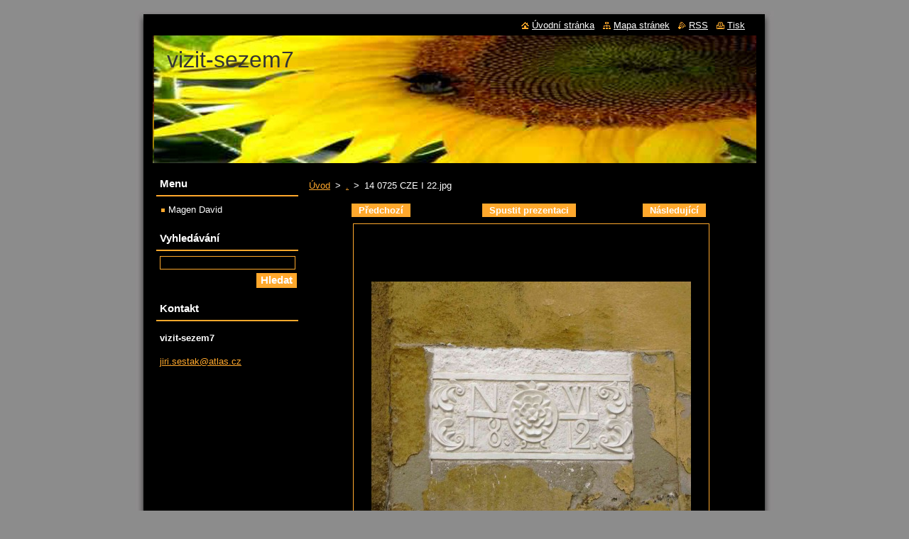

--- FILE ---
content_type: text/html; charset=UTF-8
request_url: https://vizit-sezem7.webnode.cz/album/a38/a14-0725-cze-i-22-jpg/
body_size: 7251
content:
<!--[if lte IE 9]><!DOCTYPE HTML PUBLIC "-//W3C//DTD HTML 4.01 Transitional//EN" "https://www.w3.org/TR/html4/loose.dtd"><![endif]-->
<!DOCTYPE html>
<!--[if IE]><html class="ie" lang="cs"><![endif]-->
<!--[if gt IE 9]><!--> 
<html lang="cs">
<!--<![endif]-->
  <head>
    <!--[if lt IE 8]><meta http-equiv="X-UA-Compatible" content="IE=EmulateIE7"><![endif]--><!--[if IE 8]><meta http-equiv="X-UA-Compatible" content="IE=EmulateIE8"><![endif]--><!--[if IE 9]><meta http-equiv="X-UA-Compatible" content="IE=EmulateIE9"><![endif]-->
    <base href="https://vizit-sezem7.webnode.cz/">
  <meta charset="utf-8">
  <meta name="description" content="">
  <meta name="keywords" content="">
  <meta name="generator" content="Webnode">
  <meta name="apple-mobile-web-app-capable" content="yes">
  <meta name="apple-mobile-web-app-status-bar-style" content="black">
  <meta name="format-detection" content="telephone=no">
    <link rel="icon" type="image/svg+xml" href="/favicon.svg" sizes="any">  <link rel="icon" type="image/svg+xml" href="/favicon16.svg" sizes="16x16">  <link rel="icon" href="/favicon.ico"><link rel="canonical" href="https://vizit-sezem7.webnode.cz/album/a38/a14-0725-cze-i-22-jpg/">
<script type="text/javascript">(function(i,s,o,g,r,a,m){i['GoogleAnalyticsObject']=r;i[r]=i[r]||function(){
			(i[r].q=i[r].q||[]).push(arguments)},i[r].l=1*new Date();a=s.createElement(o),
			m=s.getElementsByTagName(o)[0];a.async=1;a.src=g;m.parentNode.insertBefore(a,m)
			})(window,document,'script','//www.google-analytics.com/analytics.js','ga');ga('create', 'UA-797705-6', 'auto',{"name":"wnd_header"});ga('wnd_header.set', 'dimension1', 'W1');ga('wnd_header.set', 'anonymizeIp', true);ga('wnd_header.send', 'pageview');var pageTrackerAllTrackEvent=function(category,action,opt_label,opt_value){ga('send', 'event', category, action, opt_label, opt_value)};</script>
  <link rel="alternate" type="application/rss+xml" href="https://vizit-sezem7.webnode.cz/rss/all.xml" title="">
<!--[if lte IE 9]><style type="text/css">.cke_skin_webnode iframe {vertical-align: baseline !important;}</style><![endif]-->
    <title>14 0725 CZE I 22.jpg :: vizit-sezem7</title>
    <meta name="robots" content="index, follow">
    <meta name="googlebot" content="index, follow">   
    <link href="https://d11bh4d8fhuq47.cloudfront.net/_system/skins/v8/50000515/css/style.css" rel="stylesheet" type="text/css" media="screen,projection,handheld,tv">
    <link href="https://d11bh4d8fhuq47.cloudfront.net/_system/skins/v8/50000515/css/print.css" rel="stylesheet" type="text/css" media="print">
    <script type="text/javascript" src="https://d11bh4d8fhuq47.cloudfront.net/_system/skins/v8/50000515/js/functions.js"></script>
  
				<script type="text/javascript">
				/* <![CDATA[ */
					
					if (typeof(RS_CFG) == 'undefined') RS_CFG = new Array();
					RS_CFG['staticServers'] = new Array('https://d11bh4d8fhuq47.cloudfront.net/');
					RS_CFG['skinServers'] = new Array('https://d11bh4d8fhuq47.cloudfront.net/');
					RS_CFG['filesPath'] = 'https://vizit-sezem7.webnode.cz/_files/';
					RS_CFG['filesAWSS3Path'] = 'https://c5957baa1e.cbaul-cdnwnd.com/438214d87ce14a66ef64202e3376ec93/';
					RS_CFG['lbClose'] = 'Zavřít';
					RS_CFG['skin'] = 'default';
					if (!RS_CFG['labels']) RS_CFG['labels'] = new Array();
					RS_CFG['systemName'] = 'Webnode';
						
					RS_CFG['responsiveLayout'] = 0;
					RS_CFG['mobileDevice'] = 0;
					RS_CFG['labels']['copyPasteSource'] = 'Více zde:';
					
				/* ]]> */
				</script><style type="text/css">/* <![CDATA[ */#h72b4j0i {position: absolute;font-size: 13px !important;font-family: "Arial", helvetica, sans-serif !important;white-space: nowrap;z-index: 2147483647;-webkit-user-select: none;-khtml-user-select: none;-moz-user-select: none;-o-user-select: none;user-select: none;}#fe8fk3h5b {position: relative;top: -14px;}* html #fe8fk3h5b { top: -11px; }#fe8fk3h5b a { text-decoration: none !important; }#fe8fk3h5b a:hover { text-decoration: underline !important; }#d5ba8e9i6lg66n {z-index: 2147483647;display: inline-block !important;font-size: 16px;padding: 7px 59px 9px 59px;background: transparent url(https://d11bh4d8fhuq47.cloudfront.net/img/footer/footerButtonWebnodeHover.png?ph=c5957baa1e) top left no-repeat;height: 18px;cursor: pointer;}* html #d5ba8e9i6lg66n { height: 36px; }#d5ba8e9i6lg66n:hover { background: url(https://d11bh4d8fhuq47.cloudfront.net/img/footer/footerButtonWebnode.png?ph=c5957baa1e) top left no-repeat; }#a8hec585hg3i { display: none; }#fd6e9c3d5a419d {z-index: 3000;text-align: left !important;position: absolute;height: 88px;font-size: 13px !important;color: #ffffff !important;font-family: "Arial", helvetica, sans-serif !important;overflow: hidden;cursor: pointer;}#fd6e9c3d5a419d a {color: #ffffff !important;}#b58grp91 {color: #36322D !important;text-decoration: none !important;font-weight: bold !important;float: right;height: 31px;position: absolute;top: 19px;right: 15px;cursor: pointer;}#j7fdb8c8kr { float: right; padding-right: 27px; display: block; line-height: 31px; height: 31px; background: url(https://d11bh4d8fhuq47.cloudfront.net/img/footer/footerButton.png?ph=c5957baa1e) top right no-repeat; white-space: nowrap; }#d541ck32f87b8a { position: relative; left: 1px; float: left; display: block; width: 15px; height: 31px; background: url(https://d11bh4d8fhuq47.cloudfront.net/img/footer/footerButton.png?ph=c5957baa1e) top left no-repeat; }#b58grp91:hover { color: #36322D !important; text-decoration: none !important; }#b58grp91:hover #j7fdb8c8kr { background: url(https://d11bh4d8fhuq47.cloudfront.net/img/footer/footerButtonHover.png?ph=c5957baa1e) top right no-repeat; }#b58grp91:hover #d541ck32f87b8a { background: url(https://d11bh4d8fhuq47.cloudfront.net/img/footer/footerButtonHover.png?ph=c5957baa1e) top left no-repeat; }#jib7i8e11pi {padding-right: 11px;padding-right: 11px;float: right;height: 60px;padding-top: 18px;background: url(https://d11bh4d8fhuq47.cloudfront.net/img/footer/footerBubble.png?ph=c5957baa1e) top right no-repeat;}#dm4j3a1724a {float: left;width: 18px;height: 78px;background: url(https://d11bh4d8fhuq47.cloudfront.net/img/footer/footerBubble.png?ph=c5957baa1e) top left no-repeat;}* html #d5ba8e9i6lg66n { filter: progid:DXImageTransform.Microsoft.AlphaImageLoader(src='https://d11bh4d8fhuq47.cloudfront.net/img/footer/footerButtonWebnode.png?ph=c5957baa1e'); background: transparent; }* html #d5ba8e9i6lg66n:hover { filter: progid:DXImageTransform.Microsoft.AlphaImageLoader(src='https://d11bh4d8fhuq47.cloudfront.net/img/footer/footerButtonWebnodeHover.png?ph=c5957baa1e'); background: transparent; }* html #jib7i8e11pi { height: 78px; background-image: url(https://d11bh4d8fhuq47.cloudfront.net/img/footer/footerBubbleIE6.png?ph=c5957baa1e);  }* html #dm4j3a1724a { background-image: url(https://d11bh4d8fhuq47.cloudfront.net/img/footer/footerBubbleIE6.png?ph=c5957baa1e);  }* html #j7fdb8c8kr { background-image: url(https://d11bh4d8fhuq47.cloudfront.net/img/footer/footerButtonIE6.png?ph=c5957baa1e); }* html #d541ck32f87b8a { background-image: url(https://d11bh4d8fhuq47.cloudfront.net/img/footer/footerButtonIE6.png?ph=c5957baa1e); }* html #b58grp91:hover #rbcGrSigTryButtonRight { background-image: url(https://d11bh4d8fhuq47.cloudfront.net/img/footer/footerButtonHoverIE6.png?ph=c5957baa1e);  }* html #b58grp91:hover #rbcGrSigTryButtonLeft { background-image: url(https://d11bh4d8fhuq47.cloudfront.net/img/footer/footerButtonHoverIE6.png?ph=c5957baa1e);  }/* ]]> */</style><script type="text/javascript" src="https://d11bh4d8fhuq47.cloudfront.net/_system/client/js/compressed/frontend.package.1-3-108.js?ph=c5957baa1e"></script><style type="text/css"></style></head>  
  <body>  
    <div id="body_bg">      
      <div id="site">      
        <div id="site_top">
        
          <div id="nonFooter">
          
            <!-- HEADER -->          
            <div id="header">  
              <div id="header_box">     
                <div class="illustration">
                  <div id="logozone">               
                    <div id="logo"><a href="home/" title="Přejít na úvodní stránku."><span id="rbcSystemIdentifierLogo">vizit-sezem7</span></a></div>          
                    <p id="moto"><span id="rbcCompanySlogan" class="rbcNoStyleSpan"></span></p>
                  </div>
                  <img src="https://c5957baa1e.cbaul-cdnwnd.com/438214d87ce14a66ef64202e3376ec93/200013153-6b3666c2ef/50000000.jpg?ph=c5957baa1e" width="850" height="180" alt="">                </div>
              </div>   
            </div>            
            <!-- /HEADER -->
            
            <!-- MAIN -->
            <div id="main"> 
                                  
              <div id="mainContent">
              
                <!-- CONTENT -->
                <div id="content">
                
                  <!-- NAVIGATOR -->
                  <div id="pageNavigator" class="rbcContentBlock">        <div class="navigator">                       <a class="navFirstPage" href="/home/">Úvod</a>      <span><span> &gt; </span></span>          <a href="magen-david/trebic/">.</a>      <span><span> &gt; </span></span>          <span id="navCurrentPage">14 0725 CZE I 22.jpg</span>               </div>              <div class="cleaner"><!-- / --></div>        </div>                  <!-- /NAVIGATOR -->
                
                  



		
		           
      <div class="box">
        <div class="box_title"><h1></h1></div>
        <div class="content">

          <div class="photofull">  
                            
            <div class="pagination">
		        	<table><tr><td class="before">
						   	
	
			<a class="prev" title="Předchozí" href="/album/a38/a14-0725-cze-i-21-jpg/" onclick="RubicusFrontendIns.showPhotogalleryImage(this.href);">Předchozí</a>

		
              </td><td class="control">
	               <a id="slideshowControl" onclick="RubicusFrontendIns.startSlideshow(); return(false);" onmouseover="this.className='enableControl hover'" onmouseout="this.className='enableControl'" title="Spustit automatické procházení obrázků">
	                 Spustit prezentaci
	               </a>
	               <script type="text/javascript"> if ( RubicusFrontendIns.isPhotogalleryAjaxMode() ) { document.getElementById('slideshowControl').className = "enableControl"; } </script>
              </td><td class="after">
               	

      <a class="next" title="Následující" href="/album/a38/a14-0725-cze-i-23-jpg/" onclick="RubicusFrontendIns.showPhotogalleryImage(this.href);">Následující</a>

		
              </td></tr></table>
            </div>								
									
						<div class="cleaner"><!-- / --></div>
                                                      
						<span class="image"><span>
						  <a href="/images/200012011-15a9216a17-public/14+0725+CZE+I+22.jpg?s3=1" onclick="return !window.open(this.href);" title="Odkaz se otevře do nového okna prohlížeče.">
                <img src="https://c5957baa1e.cbaul-cdnwnd.com/438214d87ce14a66ef64202e3376ec93/system_preview_detail_200012011-15a9216a17-public/14 0725 CZE I 22.jpg" width="450" height="338" alt="" onload="RubicusFrontendIns.startSlideshowInterval();">
              </a>
            </span></span>
									
						<div class="cleaner"><!-- / --></div>
									             
						
									             
						<div class="cleaner"><!-- / --></div>
							
						<div class="back"><a href="magen-david/trebic/">Zpět</a></div>
            					
          </div>                
                           
        </div>
      </div>     						

		
			
      <div class="cleaner"><!-- / --></div>

		
			<script type="text/javascript">
			RubicusFrontendIns.setNextPhotogalleryImage('/album/a38/a14-0725-cze-i-23-jpg/');
			RubicusFrontendIns.setPreviousPhotogalleryImage('/album/a38/a14-0725-cze-i-21-jpg/');
			</script>
			                
                </div>
                <!-- /CONTENT -->
                
              </div>
              
              <!-- SIDEBAR -->
              <div id="sidebar">              
                <div id="sidebar_content">
                
                  <!-- MENU -->  
                  


		  <div class="box">	
        <div class="box_title"><h2>Menu</h2></div>
        <div class="box_content">

		<ul class="menu">
	<li class="first last">
  
      <a href="/magen-david/">
    
      Magen David
      
  </a>
  
  </li>
</ul>

        </div>
			</div>

					    
                  <!-- /MENU -->
                  
                  

		  <div class="box">            
        <div class="box_title"><h2>Vyhledávání</h2></div>            
        <div class="box_content">

		<form action="/search/" method="get" id="fulltextSearch">
		
		    <label for="fulltextSearchText" class="hidden">Vyhledávání</label>
      	<input type="text" id="fulltextSearchText" name="text"><br />
      	<span><input class="submit" type="submit" value="Hledat"></span>
				<div class="cleaner"><!-- / --></div>

		</form>

		    </div>
      </div>

		 
                  
                  

      <div class="box">
        <div class="box_title"><h2>Kontakt</h2></div>
        <div class="box_content">
          
		

      <p><strong>vizit-sezem7</strong></p>
                  
      
      
	
	    <p class="email"><a href="&#109;&#97;&#105;&#108;&#116;&#111;:&#106;&#105;&#114;&#105;&#46;&#115;&#101;&#115;&#116;&#97;&#107;&#64;&#97;&#116;&#108;&#97;&#115;&#46;&#99;&#122;"><span id="rbcContactEmail">&#106;&#105;&#114;&#105;&#46;&#115;&#101;&#115;&#116;&#97;&#107;&#64;&#97;&#116;&#108;&#97;&#115;&#46;&#99;&#122;</span></a></p>

	           

		
                      
        </div>
      </div> 

					          
          
                          
                    
    
                </div>            
              </div>
              <!-- /SIDEBAR -->
            
              <hr class="cleaner">
            
            </div>
            <!-- /MAIN -->
            
            <div id="header_link">          
              <table><tr><td>
                 <div class="link">                             
                   <span class="homepage"><a href="home/" title="Přejít na úvodní stránku.">Úvodní stránka</a></span>            
                   <span class="sitemap"><a href="/sitemap/" title="Přejít na mapu stránek.">Mapa stránek</a></span>
                   <span class="rss"><a href="/rss/" title="RSS kanály">RSS</a></span>
                   <span class="print"><a href="#" onclick="window.print(); return false;" title="Vytisknout stránku">Tisk</a></span>
                 </div>
               </td><td>
                 <div class="lang">               
                   <div id="languageSelect"></div>			            
                 </div>
               </td></tr></table>
            </div>
        
          </div>
          
          <!-- FOOTER -->
          <div id="footer">          
            <div id="footer_content">             
              <span id="rbcFooterText" class="rbcNoStyleSpan">© 2014 Všechna práva vyhrazena.</span> | <span class="rbcSignatureText"><a rel="nofollow" href="https://www.webnode.cz?utm_source=text&amp;utm_medium=footer&amp;utm_campaign=free1">Vytvořte si webové stránky zdarma!</a><a id="d5ba8e9i6lg66n" rel="nofollow" href="https://www.webnode.cz?utm_source=button&amp;utm_medium=footer&amp;utm_campaign=free1"><span id="a8hec585hg3i">Webnode</span></a></span>            
            </div>        
          </div>
          <!-- /FOOTER -->
          
        </div>
      </div>    
    </div>
  
  
    <script type="text/javascript">
		/* <![CDATA[ */

			RubicusFrontendIns.addObserver
			({

				onContentChange: function ()
        {
          RubicusFrontendIns.faqInit('faq', 'answerBlock');
        },

				onStartSlideshow: function()
				{
					$('slideshowControl').innerHTML	= '<span>Pozastavit prezentaci<'+'/span>';
					$('slideshowControl').title			= 'Pozastavit automatické procházení obrázků';
					$('slideshowControl').onclick		= RubicusFrontendIns.stopSlideshow.bind(RubicusFrontendIns);
				},

				onStopSlideshow: function()
				{
					$('slideshowControl').innerHTML	= '<span>Spustit prezentaci<'+'/span>';
					$('slideshowControl').title			= 'Spustit automatické procházení obrázků';
					$('slideshowControl').onclick		= RubicusFrontendIns.startSlideshow.bind(RubicusFrontendIns);
				},

				onShowImage: function()
				{
					if (RubicusFrontendIns.isSlideshowMode())
					{
						$('slideshowControl').innerHTML	= '<span>Pozastavit prezentaci<'+'/span>';
						$('slideshowControl').title			= 'Pozastavit automatické procházení obrázků';
						$('slideshowControl').onclick		= RubicusFrontendIns.stopSlideshow.bind(RubicusFrontendIns);
					}
				}

			 });

			  RubicusFrontendIns.faqInit('faq', 'answerBlock');

			  RubicusFrontendIns.addFileToPreload('https://d11bh4d8fhuq47.cloudfront.net/_system/skins/v8/50000515/img/loading.gif');
			  RubicusFrontendIns.addFileToPreload('https://d11bh4d8fhuq47.cloudfront.net/_system/skins/v8/50000515/img/faq_close.png');
			  
  		/* ]]> */
  	 </script>
  
  <div id="rbcFooterHtml"></div><div style="display: none;" id="h72b4j0i"><span id="fe8fk3h5b">&nbsp;</span></div><div id="fd6e9c3d5a419d" style="display: none;"><a href="https://www.webnode.cz?utm_source=window&amp;utm_medium=footer&amp;utm_campaign=free1" rel="nofollow"><div id="dm4j3a1724a"><!-- / --></div><div id="jib7i8e11pi"><div><strong id="ceo6pk259ni">Vytvořte si vlastní web zdarma!</strong><br /><span id="h75smpe2dcbfa">Moderní webové stránky za 5 minut</span></div><span id="b58grp91"><span id="d541ck32f87b8a"><!-- / --></span><span id="j7fdb8c8kr">Vyzkoušet</span></span></div></a></div><script type="text/javascript">/* <![CDATA[ */var f0194145aa1 = {sig: $('h72b4j0i'),prefix: $('fe8fk3h5b'),btn : $('d5ba8e9i6lg66n'),win : $('fd6e9c3d5a419d'),winLeft : $('dm4j3a1724a'),winLeftT : $('au3dhoo1du9ka'),winLeftB : $('qt0a25qj'),winRght : $('jib7i8e11pi'),winRghtT : $('ikqou6f3'),winRghtB : $('jf7bb8793'),tryBtn : $('b58grp91'),tryLeft : $('d541ck32f87b8a'),tryRght : $('j7fdb8c8kr'),text : $('h75smpe2dcbfa'),title : $('ceo6pk259ni')};f0194145aa1.sig.appendChild(f0194145aa1.btn);var g7921eh12e=0,h3812b3389=0,g412um3=0,ejf1a352d3l283,bemjamg23=$$('.rbcSignatureText')[0],b7b2tah1na=false,j182qm7cbbsa;function f6v3r5c2gk4j52(){if (!b7b2tah1na && pageTrackerAllTrackEvent){pageTrackerAllTrackEvent('Signature','Window show - web',f0194145aa1.sig.getElementsByTagName('a')[0].innerHTML);b7b2tah1na=true;}f0194145aa1.win.show();g412um3=f0194145aa1.tryLeft.offsetWidth+f0194145aa1.tryRght.offsetWidth+1;f0194145aa1.tryBtn.style.width=parseInt(g412um3)+'px';f0194145aa1.text.parentNode.style.width = '';f0194145aa1.winRght.style.width=parseInt(20+g412um3+Math.max(f0194145aa1.text.offsetWidth,f0194145aa1.title.offsetWidth))+'px';f0194145aa1.win.style.width=parseInt(f0194145aa1.winLeft.offsetWidth+f0194145aa1.winRght.offsetWidth)+'px';var wl=f0194145aa1.sig.offsetLeft+f0194145aa1.btn.offsetLeft+f0194145aa1.btn.offsetWidth-f0194145aa1.win.offsetWidth+12;if (wl<10){wl=10;}f0194145aa1.win.style.left=parseInt(wl)+'px';f0194145aa1.win.style.top=parseInt(h3812b3389-f0194145aa1.win.offsetHeight)+'px';clearTimeout(ejf1a352d3l283);}function lm3iyq1(){ejf1a352d3l283=setTimeout('f0194145aa1.win.hide()',1000);}function gqnbk3ocd4f9(){var ph = RubicusFrontendIns.photoDetailHandler.lightboxFixed?document.getElementsByTagName('body')[0].offsetHeight/2:RubicusFrontendIns.getPageSize().pageHeight;f0194145aa1.sig.show();g7921eh12e=0;h3812b3389=0;if (bemjamg23&&bemjamg23.offsetParent){var obj=bemjamg23;do{g7921eh12e+=obj.offsetLeft;h3812b3389+=obj.offsetTop;} while (obj = obj.offsetParent);}if ($('rbcFooterText')){f0194145aa1.sig.style.color = $('rbcFooterText').getStyle('color');f0194145aa1.sig.getElementsByTagName('a')[0].style.color = $('rbcFooterText').getStyle('color');}f0194145aa1.sig.style.width=parseInt(f0194145aa1.prefix.offsetWidth+f0194145aa1.btn.offsetWidth)+'px';if (g7921eh12e<0||g7921eh12e>document.body.offsetWidth){g7921eh12e=(document.body.offsetWidth-f0194145aa1.sig.offsetWidth)/2;}{f0194145aa1.sig.style.left=parseInt(g7921eh12e)+'px';}if (h3812b3389<=0 || RubicusFrontendIns.photoDetailHandler.lightboxFixed){h3812b3389=ph-5-f0194145aa1.sig.offsetHeight;}f0194145aa1.sig.style.top=parseInt(h3812b3389-5)+'px';}function ekrfvyr9ba(){if (j182qm7cbbsa){clearTimeout(j182qm7cbbsa);}j182qm7cbbsa = setTimeout('gqnbk3ocd4f9()', 10);}Event.observe(window,'load',function(){if (f0194145aa1.win&&f0194145aa1.btn){if (bemjamg23){if (bemjamg23.getElementsByTagName("a").length > 0){f0194145aa1.prefix.innerHTML = bemjamg23.innerHTML + '&nbsp;';}else{f0194145aa1.prefix.innerHTML = '<a href="https://www.webnode.cz?utm_source=text&amp;utm_medium=footer&amp;utm_content=cz-web-0&amp;utm_campaign=signature" rel="nofollow">'+bemjamg23.innerHTML + '</a>&nbsp;';}bemjamg23.style.visibility='hidden';}else{if (pageTrackerAllTrackEvent){pageTrackerAllTrackEvent('Signature','Missing rbcSignatureText','vizit-sezem7.webnode.cz');}}gqnbk3ocd4f9();setTimeout(gqnbk3ocd4f9, 500);setTimeout(gqnbk3ocd4f9, 1000);setTimeout(gqnbk3ocd4f9, 5000);Event.observe(f0194145aa1.btn,'mouseover',f6v3r5c2gk4j52);Event.observe(f0194145aa1.win,'mouseover',f6v3r5c2gk4j52);Event.observe(f0194145aa1.btn,'mouseout',lm3iyq1);Event.observe(f0194145aa1.win,'mouseout',lm3iyq1);Event.observe(f0194145aa1.win,'click',function(){if (pageTrackerAllTrackEvent){pageTrackerAllTrackEvent('Signature','Window click - web','Vytvořte si vlastní web zdarma!',0);}document/*e18m40hd7*/.location.href='https://www.webnode.cz?utm_source=window&utm_medium=footer&utm_content=cz-web-0&utm_campaign=signature';});Event.observe(window, 'resize', ekrfvyr9ba);Event.observe(document.body, 'resize', ekrfvyr9ba);RubicusFrontendIns.addObserver({onResize: ekrfvyr9ba});RubicusFrontendIns.addObserver({onContentChange: ekrfvyr9ba});RubicusFrontendIns.addObserver({onLightboxUpdate: gqnbk3ocd4f9});Event.observe(f0194145aa1.btn, 'click', function(){if (pageTrackerAllTrackEvent){pageTrackerAllTrackEvent('Signature','Button click - web',f0194145aa1.sig.getElementsByTagName('a')[0].innerHTML);}});Event.observe(f0194145aa1.tryBtn, 'click', function(){if (pageTrackerAllTrackEvent){pageTrackerAllTrackEvent('Signature','Try Button click - web','Vytvořte si vlastní web zdarma!',0);}});}});RubicusFrontendIns.addFileToPreload('https://d11bh4d8fhuq47.cloudfront.net/img/footer/footerButtonWebnode.png?ph=c5957baa1e');RubicusFrontendIns.addFileToPreload('https://d11bh4d8fhuq47.cloudfront.net/img/footer/footerButton.png?ph=c5957baa1e');RubicusFrontendIns.addFileToPreload('https://d11bh4d8fhuq47.cloudfront.net/img/footer/footerButtonHover.png?ph=c5957baa1e');RubicusFrontendIns.addFileToPreload('https://d11bh4d8fhuq47.cloudfront.net/img/footer/footerBubble.png?ph=c5957baa1e');if (Prototype.Browser.IE){RubicusFrontendIns.addFileToPreload('https://d11bh4d8fhuq47.cloudfront.net/img/footer/footerBubbleIE6.png?ph=c5957baa1e');RubicusFrontendIns.addFileToPreload('https://d11bh4d8fhuq47.cloudfront.net/img/footer/footerButtonHoverIE6.png?ph=c5957baa1e');}RubicusFrontendIns.copyLink = 'https://www.webnode.cz';RS_CFG['labels']['copyPasteBackLink'] = 'Vytvořte si vlastní stránky zdarma:';/* ]]> */</script><script type="text/javascript">var keenTrackerCmsTrackEvent=function(id){if(typeof _jsTracker=="undefined" || !_jsTracker){return false;};try{var name=_keenEvents[id];var keenEvent={user:{u:_keenData.u,p:_keenData.p,lc:_keenData.lc,t:_keenData.t},action:{identifier:id,name:name,category:'cms',platform:'WND1',version:'2.1.157'},browser:{url:location.href,ua:navigator.userAgent,referer_url:document.referrer,resolution:screen.width+'x'+screen.height,ip:'3.147.104.215'}};_jsTracker.jsonpSubmit('PROD',keenEvent,function(err,res){});}catch(err){console.log(err)};};</script></body>
</html>